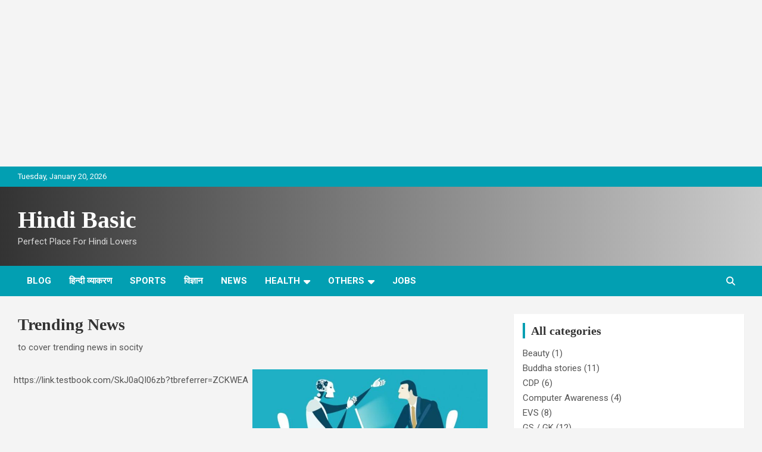

--- FILE ---
content_type: text/html; charset=utf-8
request_url: https://www.google.com/recaptcha/api2/aframe
body_size: 268
content:
<!DOCTYPE HTML><html><head><meta http-equiv="content-type" content="text/html; charset=UTF-8"></head><body><script nonce="23GFyJByDJGgTfVaONwYmA">/** Anti-fraud and anti-abuse applications only. See google.com/recaptcha */ try{var clients={'sodar':'https://pagead2.googlesyndication.com/pagead/sodar?'};window.addEventListener("message",function(a){try{if(a.source===window.parent){var b=JSON.parse(a.data);var c=clients[b['id']];if(c){var d=document.createElement('img');d.src=c+b['params']+'&rc='+(localStorage.getItem("rc::a")?sessionStorage.getItem("rc::b"):"");window.document.body.appendChild(d);sessionStorage.setItem("rc::e",parseInt(sessionStorage.getItem("rc::e")||0)+1);localStorage.setItem("rc::h",'1768865110965');}}}catch(b){}});window.parent.postMessage("_grecaptcha_ready", "*");}catch(b){}</script></body></html>